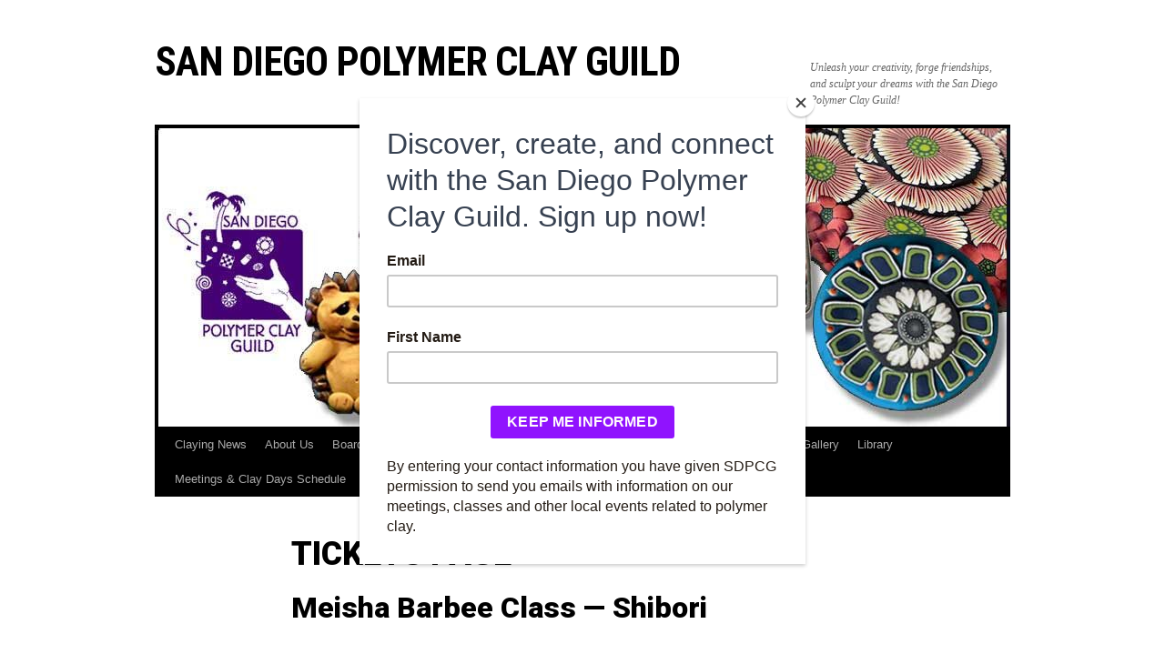

--- FILE ---
content_type: text/css
request_url: https://sdpcg.com/wp-content/plugins/bns-corner-logo/bns-corner-logo-style.css?ver=2.2
body_size: 458
content:
/**
 * This file is part of BNS Corner Logo.
 *
 * Copyright 2009-2016  Edward Caissie  (email : edward.caissie@gmail.com)
 *
 * BNS Corner Logo is free software; you can redistribute it and/or modify it
 * under the terms of the GNU General Public License, version 2, as published
 * by the Free Software Foundation.
 *
 * You may NOT assume that you can use any other version of the GPL.
 *
 * BNS Corner Logo is distributed in the hope that it will be useful, but
 * WITHOUT ANY WARRANTY; without even the implied warranty of MERCHANTABILITY
 * or FITNESS FOR A PARTICULAR PURPOSE.  See the GNU General Public License for
 * more details.
 *
 * You should have received a copy of the GNU General Public License along with
 * this program; if not, write to the
 *
 *      Free Software Foundation, Inc.
 *      51 Franklin St, Fifth Floor,
 *      Boston, MA  02110-1301  USA
 *
 * @version 1.7
 * @date    November 21, 2012
 * Adjusted top position if user is logged-in
 *
 * @version 1.8
 * @date    January 27, 2013
 * Address "smart-phone" screens being obfuscated by image
 * Removed `width: 100%` from `div.bns-logo a img`
 *
 * @version 1.8.1
 * @date    February 21, 2013
 * Revert - Removed `width: 100%` from `div.bns-logo a img`
 *
 * @version 1.8.2
 * @date    May 21, 2013
 * Optimization and formatting
 */

/** BNS Corner Logo CSS */
div.bns-logo {
	text-align: center;
	position: relative;
	z-index: 10000;
}

div.bns-logo .avatar {
	float: none;
	margin: 0;
	width: auto;
}

div.bns-logo a img {
	background: none;
	border: none;
	width: 100%;
	text-decoration: none;
}

/** Positioning for the corners */
div.bns-logo.fixed-bottom-right {
	position: fixed;
	bottom: 0;
	right: 0;
}

div.bns-logo.fixed-bottom-left {
	position: fixed;
	bottom: 0;
	left: 0;
}

div.bns-logo.fixed-top-right {
	position: fixed;
	top: 0;
	right: 0;
}

div.bns-logo.fixed-top-left {
	position: fixed;
	top: 0;
	left: 0;
}

/** Adjust top position if user is logged-in */
.logged-in div.bns-logo.fixed-top-right,
.logged-in div.bns-logo.fixed-top-left {
	top: 28px;
}

/** Smartphones (portrait) */
@media only screen and ( max-width: 320px ) {
	/** Do not display logo */
	div.bns-logo {
		display: none;
	}
}

--- FILE ---
content_type: application/javascript
request_url: https://sdpcg.com/wp-content/plugins/bns-corner-logo/bns-corner-logo-scripts.js?ver=2.2
body_size: 112
content:
/**
 * This file is part of BNS Corner Logo.
 *
 * Copyright 2009-2016  Edward Caissie  (email : edward.caissie@gmail.com)
 *
 * BNS Corner Logo is free software; you can redistribute it and/or modify it
 * under the terms of the GNU General Public License, version 2, as published
 * by the Free Software Foundation.
 *
 * You may NOT assume that you can use any other version of the GPL.
 *
 * BNS Corner Logo is distributed in the hope that it will be useful, but
 * WITHOUT ANY WARRANTY; without even the implied warranty of MERCHANTABILITY
 * or FITNESS FOR A PARTICULAR PURPOSE.  See the GNU General Public License for
 * more details.
 *
 * You should have received a copy of the GNU General Public License along with
 * this program; if not, write to the
 *
 *      Free Software Foundation, Inc.
 *      51 Franklin St, Fifth Floor
 *      Boston, MA  02110-1301  USA
 */

jQuery( document ).ready( function ( $ ) {
	/** Note: $() will work as an alias for jQuery() inside of this function */
	/**
	 * Stop Gravatar Hovercard effect by adding 'no-grav' class to the
	 * gravatar HTML image tag.
	 */
	$( 'div.bns-logo a img.avatar' ).addClass( 'no-grav' );
} );